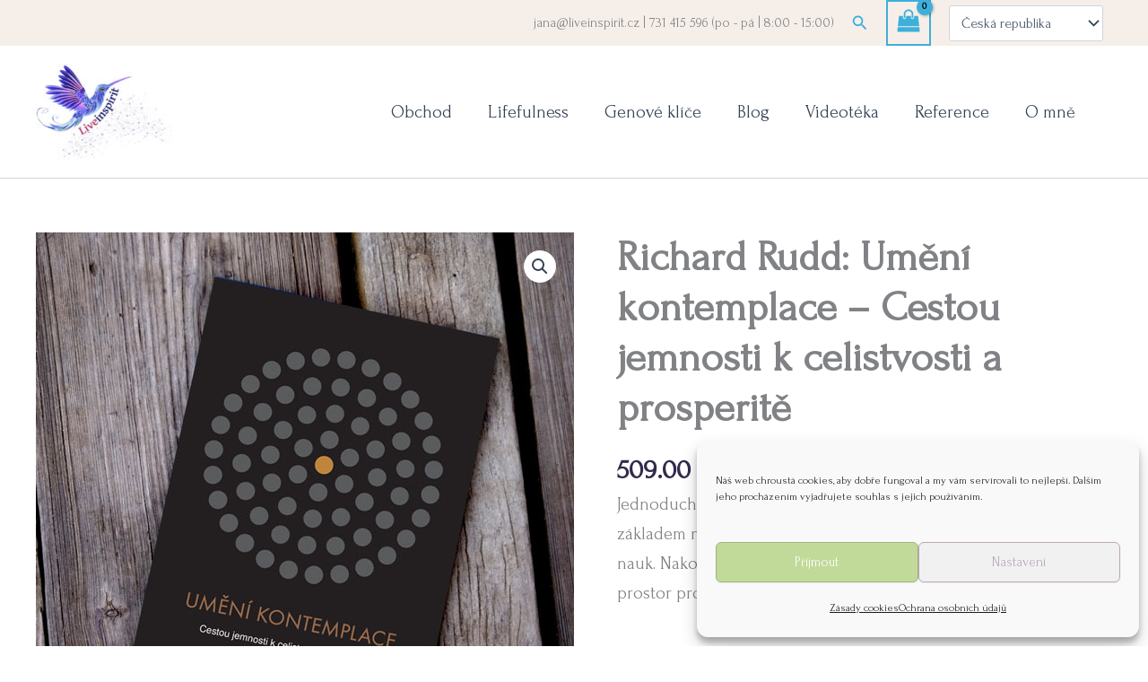

--- FILE ---
content_type: text/javascript
request_url: https://www.liveinspirit.cz/wp-content/plugins/wpify-woo/build/delivery-dates.js?ver=1c9f7b38e8b62167ed12
body_size: 623
content:
!function(){"use strict";var e,t,n,o={n:function(e){var t=e&&e.__esModule?function(){return e.default}:function(){return e};return o.d(t,{a:t}),t},d:function(e,t){for(var n in t)o.o(t,n)&&!o.o(e,n)&&Object.defineProperty(e,n,{enumerable:!0,get:t[n]})},o:function(e,t){return Object.prototype.hasOwnProperty.call(e,t)}};e=window.wp.apiFetch,t=o.n(e),(n=document.querySelectorAll(".wpify-woo-delivery-date"))&&n.forEach((function(e){var n=e.querySelectorAll(".wpify-woo-delivery-date__line a");n&&n.forEach((function(t){t.addEventListener("click",(function(n){n.preventDefault(),e.querySelector("#"+t.dataset.id).classList.toggle("show")}))}));var o=e.querySelectorAll("select"),r=e.querySelectorAll(".wpify-woo-delivery-date__line"),c=e.querySelectorAll(".wpify-woo-delivery-date__shipping-methods");o&&o.forEach((function(e){e.addEventListener("change",(function(e){var n=e.currentTarget,a=n.value,i=n.options[n.selectedIndex].dataset.country;o.forEach((function(e){e.value!==a&&(e.value=a)})),r&&r.forEach((function(e){var t=e.dataset.zones;t&&(t.includes(a)?e.style.display="block":e.style.display="none")})),c&&c.forEach((function(e){e.getAttribute("id").includes(a)?e.classList.add("show"):e.classList.remove("show")})),i&&t()({path:"/".concat(wpifyDeliveryDates.namespace,"/delivery-dates-country?country=").concat(i)})}))}))}))}();